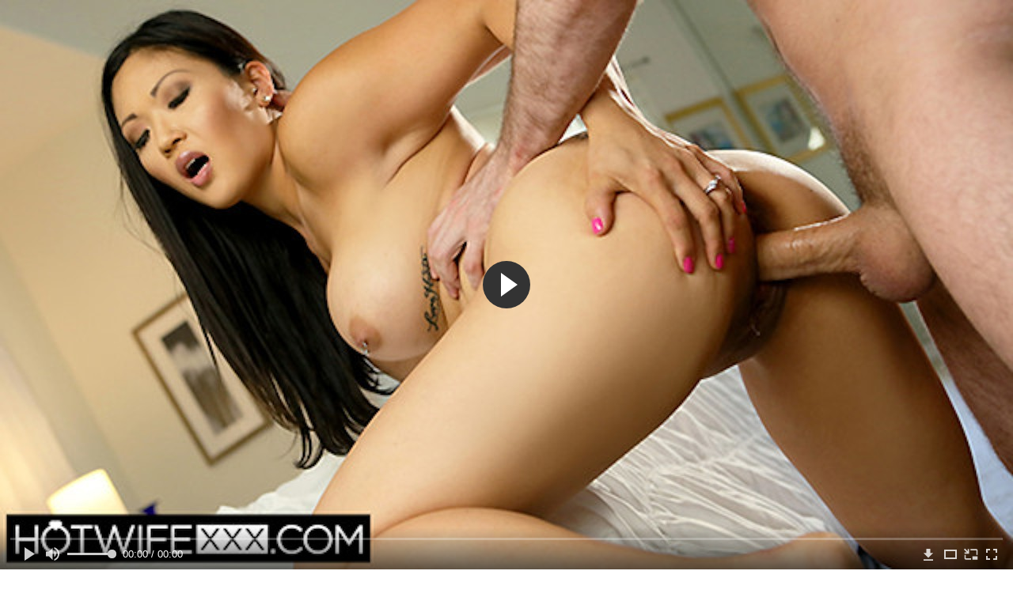

--- FILE ---
content_type: text/html; charset=utf-8
request_url: https://pornotabletka.net/videos/313/
body_size: 10180
content:
<!DOCTYPE html>
<html lang="ru">
<head>
	<title>Азиатская нимфоманка ебётся с парнем ради удовольствия</title>
	<meta http-equiv="Content-Type" content="text/html; charset=utf-8"/>
	<meta name="description" content="Азиатская нимфоманка привыкла получать от ебли по максимуму, и для этого меняет партнёров как перчатки. Назначив очередному ёбарю встречу, тёлка разрешила подрочить свой клитор, а после вставить стоячий член глубоко в вагину. Отсосав хуй, любовники ебутся раком на кровати, а после жёстко трахаются в позе наездницы. Вертя бабу на пенисе как хочется, мужик заставляет давалку стонать, а в завершении, ещё раз даёт за щеку и наполняет рот свежей спермой. Модель: James Deen, Nyomi Star."/>
	<meta name="keywords" content="Азиатки, Жесткое, Кончают в рот, Минет, Раком, ебля, хуй, раком, порноонлайн, пися, поорно, зщкт, erotika, поино, порно 666, порнт, поимел, порхаб, James Deen, Nyomi Star"/>
	<meta name="generator" content="KVS CMS"/>
	<meta name="viewport" content="width=device-width, initial-scale=1">
	<link rel="icon" href="https://pornotabletka.net/favicon.ico" type="image/x-icon">
	<link rel="shortcut icon" href="https://pornotabletka.net/favicon.ico" type="image/x-icon">
			<link href="https://pornotabletka.net/static/styles/jquery.fancybox-white.css?v=7.3" rel="stylesheet" type="text/css"/>
		<link href="https://pornotabletka.net/static/styles/all-responsive-white.css?v=7.3" rel="stylesheet" type="text/css"/>
		<script>
		var pageContext = {
			disableStats: true,						videoId: '313',						loginUrl: 'https://pornotabletka.net/login-required/'
		};
	</script>
	

<link href="https://pornotabletka.net/videos/313/" rel="canonical" />
	<link rel="alternate" media="only screen and (max-width: 640px)" href="https://ptablg.site/videos/313/">
	


			<meta property="og:title" content="Азиатская нимфоманка ебётся с парнем ради удовольствия"/>
				<meta property="og:image" content="https://pornotabletka.net/contents/videos_screenshots/0/313/preview.jpg"/>
				<meta property="og:description" content="Азиатская нимфоманка привыкла получать от ебли по максимуму, и для этого меняет партнёров как перчатки. Назначив очередному ёбарю встречу, тёлка разрешила подрочить свой клитор, а после вставить стоячий член глубоко в вагину. Отсосав хуй, любовники ебутся раком на кровати, а после жёстко трахаются в позе наездницы. Вертя бабу на пенисе как хочется, мужик заставляет давалку стонать, а в завершении, ещё раз даёт за щеку и наполняет рот свежей спермой. Модель: James Deen, Nyomi Star."/>
		
</head>
<body>
<div class="container">
	<div class="header">
		<div class="header_holder">
			<span class="years"> 18+ </span>
			<div class="logo">
				<a href="https://pornotabletka.net/"></a>
			</div>
			<div class="search">
				<form id="search_form" action="https://pornotabletka.net/search/" method="get" data-url="https://pornotabletka.net/search/%QUERY%/">
					<span class="search-button">Искать</span>
					<div class="search-text"><input type="text" name="q" placeholder="Поиск" value=""/></div>
				</form>
			</div>
		</div>
	</div>
	<nav>
		<div class="navigation">
			<button class="button">
				<span class="icon">
					<span class="ico-bar"></span>
					<span class="ico-bar"></span>
					<span class="ico-bar"></span>
				</span>
			</button>
						<ul class="primary">
				<li >
					<a href="https://pornotabletka.net/" id="item1">Порно</a>
				</li>
<!--
				<li >
					<a href="https://pornotabletka.net/latest-updates/" id="item2">Новые</a>
				</li>
				<li >
					<a href="https://pornotabletka.net/top-rated/" id="item3">Топовые</a>
				</li>
-->
				<li >
					<a href="https://pornotabletka.net/most-popular/" id="item4">Популярное порево</a>
				</li>
													<li >
						<a href="https://pornotabletka.net/categories/" id="item6">Категории порева</a>
					</li>
				                                        <li >
						<a href="https://pornotabletka.net/tags/" id="item12">Жанры</a>
					</li>
                    <li >
						<a href="/se.php" id="item13">Порно тренды</a>
					</li>
																											</ul>
			<ul class="secondary">
							</ul>
		</div>
	</nav>
<div class="content">
		
<div class="video_holder">
	<div class="related_small">
		<div class="headline_custom">
			<div class="title_custom">
				Популярные видео
			</div>
		</div>
		
<div class="box">
	<div class="list-videos">
		<div class="margin-fix" id="list_videos_small_related_videos_items">
															<div class="item">
						<a href="https://pornotabletka.net/videos/1447/" title="Стройняшка трахается с парнем в кустах, не позволяя входить в ее влагалище" data-rt="1:17c6c1be8c96571278119843458a79ae:0:1447:1:">
							<div class="img">
																								<div class="wrap">
									<div class="rating">
										72%
									</div>
									<div class="views_wrap">
										<div class="views">
											28 470
										</div>
									</div>
									<div class="duration_wrap">
										<div class="duration">6:04</div>
									</div>
								</div>
								<img class="thumb lazy-load" src="[data-uri]" data-original="https://pornotabletka.net/contents/videos_screenshots/1000/1447/320x180/1.jpg"  alt="Стройняшка трахается с парнем в кустах, не позволяя входить в ее влагалище"  data-preview="https://pornotabletka.net/get_file/2/dbb6d3a19c664da7b7af12128e92015a7de4e69e50/1000/1447/1447.mp4/"  width="320" height="180"/>
							</div>
							<strong class="title">
								<div class="title_wrap">
									Стройняшка трахается с парнем в кустах, не позволяя входить в ее влагалище
								</div>
							</strong>
						</a>
					</div>
									<div class="item">
						<a href="https://pornotabletka.net/videos/1240/" title="Худая ПТУшница дрочит перед одногруппником на кровати" data-rt="2:17c6c1be8c96571278119843458a79ae:0:1240:1:">
							<div class="img">
																								<div class="wrap">
									<div class="rating">
										75%
									</div>
									<div class="views_wrap">
										<div class="views">
											5 364
										</div>
									</div>
									<div class="duration_wrap">
										<div class="duration">11:40</div>
									</div>
								</div>
								<img class="thumb lazy-load" src="[data-uri]" data-original="https://pornotabletka.net/contents/videos_screenshots/1000/1240/320x180/1.jpg"  alt="Худая ПТУшница дрочит перед одногруппником на кровати"  data-preview="https://pornotabletka.net/get_file/2/b6f173ae56757052259e0ae729c719e1f5be3fb1a8/1000/1240/1240.mp4/"  width="320" height="180"/>
							</div>
							<strong class="title">
								<div class="title_wrap">
									Худая ПТУшница дрочит перед одногруппником на кровати
								</div>
							</strong>
						</a>
					</div>
									<div class="item">
						<a href="https://pornotabletka.net/videos/873/" title="Домашняя анальная ебля перед камерой очкастой давалки с бойфрендом" data-rt="3:17c6c1be8c96571278119843458a79ae:0:873:1:">
							<div class="img">
																								<div class="wrap">
									<div class="rating">
										85%
									</div>
									<div class="views_wrap">
										<div class="views">
											19 777
										</div>
									</div>
									<div class="duration_wrap">
										<div class="duration">13:09</div>
									</div>
								</div>
								<img class="thumb lazy-load" src="[data-uri]" data-original="https://pornotabletka.net/contents/videos_screenshots/0/873/320x180/1.jpg"  alt="Домашняя анальная ебля перед камерой очкастой давалки с бойфрендом"  data-preview="https://pornotabletka.net/get_file/2/1afb3d4e22db87e37558c6079a7b222f2764eca22e/0/873/873.mp4/"  width="320" height="180"/>
							</div>
							<strong class="title">
								<div class="title_wrap">
									Домашняя анальная ебля перед камерой очкастой давалки с бойфрендом
								</div>
							</strong>
						</a>
					</div>
									<div class="item">
						<a href="https://pornotabletka.net/videos/1114/" title="Девушка мастрбирует клитор с трусами глубоко в пизде" data-rt="4:17c6c1be8c96571278119843458a79ae:0:1114:1:">
							<div class="img">
																								<div class="wrap">
									<div class="rating">
										50%
									</div>
									<div class="views_wrap">
										<div class="views">
											4 237
										</div>
									</div>
									<div class="duration_wrap">
										<div class="duration">9:43</div>
									</div>
								</div>
								<img class="thumb lazy-load" src="[data-uri]" data-original="https://pornotabletka.net/contents/videos_screenshots/1000/1114/320x180/1.jpg"  alt="Девушка мастрбирует клитор с трусами глубоко в пизде"  data-preview="https://pornotabletka.net/get_file/2/1ebaba147b133e340dde015fe38bf71807d7d2ea95/1000/1114/1114.mp4/"  width="320" height="180"/>
							</div>
							<strong class="title">
								<div class="title_wrap">
									Девушка мастрбирует клитор с трусами глубоко в пизде
								</div>
							</strong>
						</a>
					</div>
									<div class="item">
						<a href="https://pornotabletka.net/videos/1360/" title="Родной брат посреди ночи трахает в жопу свою рыжую сестру" data-rt="5:17c6c1be8c96571278119843458a79ae:0:1360:1:">
							<div class="img">
																								<div class="wrap">
									<div class="rating">
										83%
									</div>
									<div class="views_wrap">
										<div class="views">
											84 616
										</div>
									</div>
									<div class="duration_wrap">
										<div class="duration">11:14</div>
									</div>
								</div>
								<img class="thumb lazy-load" src="[data-uri]" data-original="https://pornotabletka.net/contents/videos_screenshots/1000/1360/320x180/1.jpg"  alt="Родной брат посреди ночи трахает в жопу свою рыжую сестру"  data-preview="https://pornotabletka.net/get_file/2/a63639a87d4522323ce685504fef9b14a2d8c488f9/1000/1360/1360.mp4/"  width="320" height="180"/>
							</div>
							<strong class="title">
								<div class="title_wrap">
									Родной брат посреди ночи трахает в жопу свою рыжую сестру
								</div>
							</strong>
						</a>
					</div>
									<div class="item">
						<a href="https://pornotabletka.net/videos/1570/" title="19-летняя русская студентка ублажает очкастого мужика на персональном кастинге" data-rt="6:17c6c1be8c96571278119843458a79ae:0:1570:1:">
							<div class="img">
																								<div class="wrap">
									<div class="rating">
										100%
									</div>
									<div class="views_wrap">
										<div class="views">
											20 082
										</div>
									</div>
									<div class="duration_wrap">
										<div class="duration">14:19</div>
									</div>
								</div>
								<img class="thumb lazy-load" src="[data-uri]" data-original="https://pornotabletka.net/contents/videos_screenshots/1000/1570/320x180/1.jpg"  alt="19-летняя русская студентка ублажает очкастого мужика на персональном кастинге"  data-preview="https://pornotabletka.net/get_file/2/d33574e81d1b3bf5249062e842566dbd0ecc5eccb5/1000/1570/1570.mp4/"  width="320" height="180"/>
							</div>
							<strong class="title">
								<div class="title_wrap">
									19-летняя русская студентка ублажает очкастого мужика на персональном кастинге
								</div>
							</strong>
						</a>
					</div>
									<div class="item">
						<a href="https://pornotabletka.net/videos/212/" title="Заключённая ебётся с психотерапевтом во время групповой терапии" data-rt="7:17c6c1be8c96571278119843458a79ae:0:212:1:">
							<div class="img">
																								<div class="wrap">
									<div class="rating">
										0%
									</div>
									<div class="views_wrap">
										<div class="views">
											2 835
										</div>
									</div>
									<div class="duration_wrap">
										<div class="duration">11:55</div>
									</div>
								</div>
								<img class="thumb lazy-load" src="[data-uri]" data-original="https://pornotabletka.net/contents/videos_screenshots/0/212/320x180/1.jpg"  alt="Заключённая ебётся с психотерапевтом во время групповой терапии"  data-preview="https://pornotabletka.net/get_file/2/bfa262641c209393d6832598485f8e676f03eed494/0/212/212.mp4/"  width="320" height="180"/>
							</div>
							<strong class="title">
								<div class="title_wrap">
									Заключённая ебётся с психотерапевтом во время групповой терапии
								</div>
							</strong>
						</a>
					</div>
										
    <div class="item">    <a  rel="nofollow"  href="/videos/1466/">        <div class="img" style="width: 100%; height: 100%; overflow: hidden;">            <img class="thumb lazy-load" src="/contents/videos_screenshots/1000/1466/320x180/1.jpg" style="width: auto; height: 100%; object-fit: cover;" />        </div>    </a></div><div class="item">    <a  rel="nofollow"  href="/videos/1570/">        <div class="img" style="width: 100%; height: 100%; overflow: hidden;">            <img class="thumb lazy-load" src="/contents/videos_screenshots/1000/1570/320x180/1.jpg" style="width: auto; height: 100%; object-fit: cover;" />        </div>    </a></div><div class="item">    <a  rel="nofollow"  href="/videos/1482/">        <div class="img" style="width: 100%; height: 100%; overflow: hidden;">            <img class="thumb lazy-load" src="/contents/videos_screenshots/1000/1482/320x180/1.jpg" style="width: auto; height: 100%; object-fit: cover;" />        </div>    </a></div><div class="item">    <a  rel="nofollow"  href="/videos/1941/">        <div class="img" style="width: 100%; height: 100%; overflow: hidden;">            <img class="thumb lazy-load" src="/contents/videos_screenshots/1000/1941/320x180/1.jpg" style="width: auto; height: 100%; object-fit: cover;" />        </div>    </a></div>
		</div>
	</div>
</div>
	</div>
	<div class="video_wrap">
		<div class="headline">
			<h1>Азиатская нимфоманка ебётся с парнем ради удовольствия</h1>
		</div>
		<div class="block-video">
			<div class="video-holder">
				<div class="player">
					<div class="player-holder">
													
<div class="player-wrap" style="width: 100%; height: 0; padding-bottom: 56.338028169014%">
        <script src="https://cdn.fluidplayer.com/v3/current/fluidplayer.min.js"></script>
    <video id="fluid-player-e2e-case" class="player-wrap">
		<source src="https://pornotabletka.net/get_file/2/053e372c952bd63a089dbebf10eb22690a939803cf/0/313/313.mp4/" type="video/mp4"/>
    </video>
    <div id="related-videos" style="display: none; position: absolute; width: 70%; height: 70%; top: 2%; left: 15%; color: #fff; z-index: 10; justify-content: center; align-items: flex-start;"></div>
</div>

<script>
    var postrollShown = false;
    var pauserollShown = false;
    var adPlaying = false;
    var firstVisit = parseInt(localStorage.getItem('firstVisit')) || Date.now();
    var lastAdTime = parseInt(localStorage.getItem('lastAdTime')) || 0;

    if (!localStorage.getItem('firstVisit')) {
        localStorage.setItem('firstVisit', firstVisit);
    }

    function canShowPreroll() {
        const now = Date.now();
        const activeAdDuration = 4 * 60 * 1000;
        const adCooldown = 60 * 60 * 1000;

        if (now - firstVisit < activeAdDuration) {
            return true;
        }

        if (now - lastAdTime > adCooldown) {
            localStorage.setItem('firstVisit', now);
            localStorage.setItem('lastAdTime', now);
            return true;
        }

        return false;
    }

    var instance = fluidPlayer('fluid-player-e2e-case', {
        layoutControls: {
            posterImage: 'https://pornotabletka.net/contents/videos_screenshots/0/313/preview.jpg',
            controlBar: {
                autoHideTimeout: 3,
                animated: true,
                autoHide: true
            },
            allowDownload: true
        },
        vastOptions: {
            allowVPAID: true,
            adList: canShowPreroll() ? [
                {
                    roll: 'preRoll',
                    vastTag: '',
                }
            ] : []
        }
    });

    instance.on('play', function() {
        adPlaying = false;
        document.getElementById('related-videos').style.display = 'none';
        postrollShown = false;
        pauserollShown = false;
    });

    instance.on('ended', function() {
        if (!postrollShown && !adPlaying) {
            document.getElementById('related-videos').style.display = 'flex';
            postrollShown = true;
        }
    });

    instance.on('adStarted', function() {
        adPlaying = true;
		pauserollShown = false;
        document.getElementById('related-videos').style.display = 'none';
        localStorage.setItem('lastAdTime', Date.now());
    });

    instance.on('adEnded', function() {
        adPlaying = false;
		pauserollShown = false;
    });

    instance.on('pause', function() {
        if (!adPlaying) {
            $.ajax({
                url: '/get_random_videos.php',
                method: 'GET',
                success: function(response) {
                    document.getElementById('related-videos').innerHTML = response;
                    document.getElementById('related-videos').style.display = 'flex';
                },
                error: function() {
                    console.error('Ошибка при загрузке pauseroll.');
                }
            });
        }
    });
</script>

<style>
    .fluid_video_wrapper {
        position: absolute;
        height: 100% !important;
        width: 100% !important;
        top: 0;
        left: 0;
        z-index: 1;
    }
</style>

																		</div>
				</div>
									
				                                        <div class="sponsor"><a href="/images/obmen/zd01.php" rel="nofollow" target="_blank"><img width="100%" height="100%" src="/images/obmen/zd01.jpg"/></a></div>
				<div class="video-info">
					<div class="info-holder">
						<div class="info-buttons">
							<div class="rating-container">
																	<a href="#like" class="rate-like" title="Мне нравится" data-video-id="313" data-vote="5">Мне нравится</a>
									<a href="#dislike" class="rate-dislike" title="Мне не нравится" data-video-id="313" data-vote="0">Мне не нравится</a>
																<div class="rating">
																		
																		
									<span class="voters" data-success="Спасибо!" data-error="IP уже голосовал">0% (0 голосов)</span>
									<span class="scale-holder positive"><span class="scale" style="width:0%;" data-rating="0.0000" data-votes="1"></span></span>
								</div>
							</div>
														<div class="tabs-menu">
								<ul>
									<li><a href="#tab_video_info" class="toggle-button">Информация</a></li>
																											
									<li><a href="#tab_comments" class="toggle-button">Комментарии (0)</a></li>
								</ul>
							</div>
						</div>
						<div id="tab_video_info" class="tab-content">
							<div class="block-details">
																<div class="info">

																			<div class="item">
											Порево:
											<em>Азиатская нимфоманка привыкла получать от ебли по максимуму, и для этого меняет партнёров как перчатки. Назначив очередному ёбарю встречу, тёлка разрешила подрочить свой клитор, а после вставить стоячий член глубоко в вагину. Отсосав хуй, любовники ебутся раком на кровати, а после жёстко трахаются в позе наездницы. Вертя бабу на пенисе как хочется, мужик заставляет давалку стонать, а в завершении, ещё раз даёт за щеку и наполняет рот свежей спермой. Модель: James Deen, Nyomi Star.</em>
										</div>
																												<div class="item">
											Спонсор:
																							<a>Hot Wife XXX</a>
																					</div>
																												<div class="item">
											Категории:
																							<a href="https://pornotabletka.net/categories/aziatki/">Азиатки</a>
																							<a href="https://pornotabletka.net/categories/jestkoe/">Жесткое</a>
																							<a href="https://pornotabletka.net/categories/konchayut-v-rot/">Кончают в рот</a>
																							<a href="https://pornotabletka.net/categories/minet/">Минет</a>
																							<a href="https://pornotabletka.net/categories/rakom/">Раком</a>
																					</div>
																												<div class="item">
											Тэги:
																							<a href="https://pornotabletka.net/tags/eblya/">ебля</a>
																							<a href="https://pornotabletka.net/tags/huy/">хуй</a>
																							<a href="https://pornotabletka.net/tags/rakom/">раком</a>
																							<a href="https://pornotabletka.net/tags/pornoonlayn/">порноонлайн</a>
																							<a href="https://pornotabletka.net/tags/pisya/">пися</a>
																							<a href="https://pornotabletka.net/tags/poorno/">поорно</a>
																							<a href="https://pornotabletka.net/tags/zshchkt/">зщкт</a>
																							<a href="https://pornotabletka.net/tags/erotika2/">erotika</a>
																							<a href="https://pornotabletka.net/tags/poino/">поино</a>
																							<a href="https://pornotabletka.net/tags/porno-666/">порно 666</a>
																							<a href="https://pornotabletka.net/tags/pornt/">порнт</a>
																							<a href="https://pornotabletka.net/tags/poimel/">поимел</a>
																							<a href="https://pornotabletka.net/tags/porhab/">порхаб</a>
																					</div>
																												<div class="item">
											Модели:
																							<a >James Deen</a>
																							<a >Nyomi Star</a>
																					</div>
																																					<div class="item">
											Скачать:
																																			<a href="https://pornotabletka.net/get_file/2/053e372c952bd63a089dbebf10eb22690a939803cf/0/313/313.mp4/?download_filename=asian-hotwife-nyomi-star-fucks-another-man-for-fun.mp4&download=true" data-attach-session="PHPSESSID">MP4, 50.32 Mb</a>
																					</div>
																	</div>
							</div>
						</div>
																		<div id="tab_share" class="tab-content hidden">
							<div class="block-share">
								<form>
									<div class="row">
										<label for="share_link" class="field-label">Ссылка на это видео</label>
										<div class="block-bookmarks">
										</div>
										<input type="text" id="share_link" class="textfield middle" value="https://pornotabletka.net/videos/313/" readonly>
									</div>
									<div class="row">
										<label for="share_bb_code" class="field-label">BB код</label>
										<input type="text" id="share_bb_code" class="textfield" value="[url=https://pornotabletka.net/videos/313/]Азиатская нимфоманка ебётся с парнем ради удовольствия[/url]" readonly>
									</div>
																	</form>
							</div>
						</div>
						<div id="tab_comments" class="tab-content hidden">
								
<div class="block-comments" data-block-id="video_comments_video_comments">
	<form method="post">
									<a href="#add_comment" class="toggle-button">Добавить комментарий</a>
							<label class="field-label">Комментарии</label>
		<span class="hint">
																				Вы будете первым!
					</span>

					<div class="success hidden">
				Спасибо! Ваш комментарий отправлен на проверку.
			</div>
			<div class="block-new-comment">
				<div class="generic-error hidden"></div>
				<div>
											<div class="row">
							<label for="comment_username" class="field-label">Ваше имя</label>
							<input type="text" id="comment_username" name="anonymous_username" maxlength="30" class="textfield" placeholder="введите имя, если хотите персонифицировать свой комментарий"/>
						</div>
										<div class="row">
						<label for="comment_message" class="field-label required">Комментарий</label>
													<div class="smileys-support">
								<div class="smileys-bar">
	<img data-src="https://pornotabletka.net/static/images/emoticons/smile.png" alt=":)"/>
	<img data-src="https://pornotabletka.net/static/images/emoticons/cool.png" alt="8-)"/>
	<img data-src="https://pornotabletka.net/static/images/emoticons/cwy.png" alt=";("/>
	<img data-src="https://pornotabletka.net/static/images/emoticons/grin.png" alt=":D"/>
	<img data-src="https://pornotabletka.net/static/images/emoticons/sad.png" alt=":("/>
	<img data-src="https://pornotabletka.net/static/images/emoticons/shocked.png" alt=":O"/>
	<img data-src="https://pornotabletka.net/static/images/emoticons/tongue.png" alt=":P"/>
	<img data-src="https://pornotabletka.net/static/images/emoticons/wink.png" alt=";)"/>
	<img data-src="https://pornotabletka.net/static/images/emoticons/heart.png" alt=":heart:"/>
	<img data-src="https://pornotabletka.net/static/images/emoticons/ermm.png" alt=":ermm:"/>
	<img data-src="https://pornotabletka.net/static/images/emoticons/angel.png" alt=":angel:"/>
	<img data-src="https://pornotabletka.net/static/images/emoticons/angry.png" alt=":angry:"/>
	<img data-src="https://pornotabletka.net/static/images/emoticons/alien.png" alt=":alien:"/>
	<img data-src="https://pornotabletka.net/static/images/emoticons/blink.png" alt=":blink:"/>
	<img data-src="https://pornotabletka.net/static/images/emoticons/blush.png" alt=":blush:"/>
	<img data-src="https://pornotabletka.net/static/images/emoticons/cheerful.png" alt=":cheerful:"/>
	<img data-src="https://pornotabletka.net/static/images/emoticons/devil.png" alt=":devil:"/>
	<img data-src="https://pornotabletka.net/static/images/emoticons/dizzy.png" alt=":dizzy:"/>
	<img data-src="https://pornotabletka.net/static/images/emoticons/getlost.png" alt=":getlost:"/>
	<img data-src="https://pornotabletka.net/static/images/emoticons/happy.png" alt=":happy:"/>
	<img data-src="https://pornotabletka.net/static/images/emoticons/kissing.png" alt=":kissing:"/>
	<img data-src="https://pornotabletka.net/static/images/emoticons/ninja.png" alt=":ninja:"/>
	<img data-src="https://pornotabletka.net/static/images/emoticons/pinch.png" alt=":pinch:"/>
	<img data-src="https://pornotabletka.net/static/images/emoticons/pouty.png" alt=":pouty:"/>
	<img data-src="https://pornotabletka.net/static/images/emoticons/sick.png" alt=":sick:"/>
	<img data-src="https://pornotabletka.net/static/images/emoticons/sideways.png" alt=":sideways:"/>
	<img data-src="https://pornotabletka.net/static/images/emoticons/silly.png" alt=":silly:"/>
	<img data-src="https://pornotabletka.net/static/images/emoticons/sleeping.png" alt=":sleeping:"/>
	<img data-src="https://pornotabletka.net/static/images/emoticons/unsure.png" alt=":unsure:"/>
	<img data-src="https://pornotabletka.net/static/images/emoticons/w00t.png" alt=":woot:"/>
	<img data-src="https://pornotabletka.net/static/images/emoticons/wassat.png" alt=":wassat:"/>
</div>								<textarea class="textarea" id="comment_message" name="comment" rows="3" placeholder=""></textarea>
								<div class="field-error down"></div>
							</div>
											</div>
					<div class="bottom">
													<label>Пожалуйста, подтвердите, что вы не являетесь автоматической программой.</label>
							<div class="captcha-control">
																	<div class="image">
										<img data-src="https://pornotabletka.net/captcha/comments/?rand=1768370192" alt="Картинка защиты"/>
										<label for="comment_code" class="field-label required">Код защиты</label>
										<input type="text" id="comment_code" class="textfield" name="code" autocomplete="off">
										<div class="field-error up"></div>
									</div>
																<input type="hidden" name="action" value="add_comment"/>
								<input type="hidden" name="video_id" value="313">
								<input type="submit" class="submit" value="Отправить">
							</div>
											</div>
				</div>
			</div>
			</form>

	<div class="list-comments hidden">
	<div id="video_comments_video_comments">
		<div class="margin-fix" id="video_comments_video_comments_items">
					</div>

								</div>
</div></div>


						</div>
					</div>
				</div>
			</div>
		</div>
<!--
<div class="sponsor"><a href="/images/obmen/sg01.php" rel="nofollow" target="_blank"><img width="100%" height="100%" src="/images/obmen/sg01.jpg"/></a></div>
<div class="sponsor"><a href="/images/obmen/gt01.php" rel="nofollow" target="_blank"><img width="100%" height="100%" src="/images/obmen/gt01.jpg"/></a></div>
-->
<table width="100%" height="100%">  <tbody>    <tr><td style="width: 33.33%;">  <div style="width: 100%; height: auto; display: flex; justify-content: center; align-items: center;">    <a rel="nofollow" href="/videos/1480/">      <div class="img" style="width: 100%; height: auto; overflow: hidden;">        <img src="/contents/videos_screenshots/1000/1480/320x180/1.jpg" style="width: 100%; height: auto;">      </div>    </a>  </div></td><td style="width: 33.33%;">  <div style="width: 100%; height: auto; display: flex; justify-content: center; align-items: center;">    <a rel="nofollow" href="/videos/1373/">      <div class="img" style="width: 100%; height: auto; overflow: hidden;">        <img src="/contents/videos_screenshots/1000/1373/320x180/1.jpg" style="width: 100%; height: auto;">      </div>    </a>  </div></td><td style="width: 33.33%;">  <div style="width: 100%; height: auto; display: flex; justify-content: center; align-items: center;">    <a rel="nofollow" href="/videos/1704/">      <div class="img" style="width: 100%; height: auto; overflow: hidden;">        <img src="/contents/videos_screenshots/1000/1704/320x180/1.jpg" style="width: 100%; height: auto;">      </div>    </a>  </div></td>    </tr>  </tbody></table>	</div>
</div>

	<div class="related-videos" id="list_videos_related_videos">
	<ul class="list-sort" id="list_videos_related_videos_filter_list">
					<li><span>Похожие видео</span></li>
		
																						<li><a data-action="ajax" data-container-id="list_videos_related_videos_filter_list" data-block-id="list_videos_related_videos" data-parameters="mode_related:4">Еще видео с James Deen и Nyomi Star</a></li>
					
									<li><a data-action="ajax" data-container-id="list_videos_related_videos_filter_list" data-block-id="list_videos_related_videos" data-parameters="mode_related:1">Еще видео от Hot Wife XXX</a></li>
						</ul>
		
<div class="box">
	<div class="list-videos">
		<div class="margin-fix" id="list_videos_related_videos_items">
															<div class="item">
						<a href="https://pornotabletka.net/videos/757/" title="Рыжая баба использует самотык для удовольствия у себя в квартире" data-rt="1:666b145e147500c0e495436f30b65f53:0:757:1:">
							<div class="img">
																								<div class="wrap">
									<div class="rating">
										0%
									</div>
									<div class="views_wrap">
										<div class="views">
											3 349
										</div>
									</div>
									<div class="duration_wrap">
										<div class="duration">12:04</div>
									</div>
								</div>
								<img class="thumb lazy-load" src="[data-uri]" data-original="https://pornotabletka.net/contents/videos_screenshots/0/757/320x180/1.jpg"  alt="Рыжая баба использует самотык для удовольствия у себя в квартире"  data-preview="https://pornotabletka.net/get_file/2/681eaf5ddc1ec106dba3511df2a5f46a6d4b3d2ccd/0/757/757.mp4/"  width="320" height="180"/>
							</div>
							<strong class="title">
								<div class="title_wrap">
									Рыжая баба использует самотык для удовольствия у себя в квартире
								</div>
							</strong>
						</a>
					</div>
									<div class="item">
						<a href="https://pornotabletka.net/videos/1276/" title="Девушка с упругой жопой ебется с парнем на кровати" data-rt="2:666b145e147500c0e495436f30b65f53:0:1276:1:">
							<div class="img">
																								<div class="wrap">
									<div class="rating">
										100%
									</div>
									<div class="views_wrap">
										<div class="views">
											3 216
										</div>
									</div>
									<div class="duration_wrap">
										<div class="duration">13:47</div>
									</div>
								</div>
								<img class="thumb lazy-load" src="[data-uri]" data-original="https://pornotabletka.net/contents/videos_screenshots/1000/1276/320x180/1.jpg"  alt="Девушка с упругой жопой ебется с парнем на кровати"  data-preview="https://pornotabletka.net/get_file/2/86d9da813ef4fd0c6584870eab0e9de96aa5205e8e/1000/1276/1276.mp4/"  width="320" height="180"/>
							</div>
							<strong class="title">
								<div class="title_wrap">
									Девушка с упругой жопой ебется с парнем на кровати
								</div>
							</strong>
						</a>
					</div>
									<div class="item">
						<a href="https://pornotabletka.net/videos/279/" title="Длинноволосая тёлка ебётся с молодым парнем на кушетке" data-rt="3:666b145e147500c0e495436f30b65f53:0:279:1:">
							<div class="img">
																								<div class="wrap">
									<div class="rating">
										100%
									</div>
									<div class="views_wrap">
										<div class="views">
											5 293
										</div>
									</div>
									<div class="duration_wrap">
										<div class="duration">10:41</div>
									</div>
								</div>
								<img class="thumb lazy-load" src="[data-uri]" data-original="https://pornotabletka.net/contents/videos_screenshots/0/279/320x180/1.jpg"  alt="Длинноволосая тёлка ебётся с молодым парнем на кушетке"  data-preview="https://pornotabletka.net/get_file/2/8b2d6a6b2dc8ecb2761fbe0f674a8f71ebf5a06489/0/279/279.mp4/"  width="320" height="180"/>
							</div>
							<strong class="title">
								<div class="title_wrap">
									Длинноволосая тёлка ебётся с молодым парнем на кушетке
								</div>
							</strong>
						</a>
					</div>
									<div class="item">
						<a href="https://pornotabletka.net/videos/1347/" title="Девушка в милых трусиках неторопливо ебется с парнем" data-rt="4:666b145e147500c0e495436f30b65f53:0:1347:1:">
							<div class="img">
																								<div class="wrap">
									<div class="rating">
										100%
									</div>
									<div class="views_wrap">
										<div class="views">
											6 119
										</div>
									</div>
									<div class="duration_wrap">
										<div class="duration">5:18</div>
									</div>
								</div>
								<img class="thumb lazy-load" src="[data-uri]" data-original="https://pornotabletka.net/contents/videos_screenshots/1000/1347/320x180/1.jpg"  alt="Девушка в милых трусиках неторопливо ебется с парнем"  data-preview="https://pornotabletka.net/get_file/2/f3ad4f4f6fbbebf4c08a66b3f2e12ab4b549776a9f/1000/1347/1347.mp4/"  width="320" height="180"/>
							</div>
							<strong class="title">
								<div class="title_wrap">
									Девушка в милых трусиках неторопливо ебется с парнем
								</div>
							</strong>
						</a>
					</div>
									<div class="item">
						<a href="https://pornotabletka.net/videos/1391/" title="Миниатюрная азиатка поздней ночью ебется с парнем раком" data-rt="5:666b145e147500c0e495436f30b65f53:0:1391:1:">
							<div class="img">
																								<div class="wrap">
									<div class="rating">
										60%
									</div>
									<div class="views_wrap">
										<div class="views">
											9 132
										</div>
									</div>
									<div class="duration_wrap">
										<div class="duration">8:12</div>
									</div>
								</div>
								<img class="thumb lazy-load" src="[data-uri]" data-original="https://pornotabletka.net/contents/videos_screenshots/1000/1391/320x180/1.jpg"  alt="Миниатюрная азиатка поздней ночью ебется с парнем раком"  data-preview="https://pornotabletka.net/get_file/2/a25fb5e3d78eaeac8746c6ec4e05120c6b02bda5a0/1000/1391/1391.mp4/"  width="320" height="180"/>
							</div>
							<strong class="title">
								<div class="title_wrap">
									Миниатюрная азиатка поздней ночью ебется с парнем раком
								</div>
							</strong>
						</a>
					</div>
									<div class="item">
						<a href="https://pornotabletka.net/videos/886/" title="Брюнетка в чулках ебётся с татуированным парнем на глазах у друзей" data-rt="6:666b145e147500c0e495436f30b65f53:0:886:1:">
							<div class="img">
																								<div class="wrap">
									<div class="rating">
										100%
									</div>
									<div class="views_wrap">
										<div class="views">
											6 169
										</div>
									</div>
									<div class="duration_wrap">
										<div class="duration">12:17</div>
									</div>
								</div>
								<img class="thumb lazy-load" src="[data-uri]" data-original="https://pornotabletka.net/contents/videos_screenshots/0/886/320x180/1.jpg"  alt="Брюнетка в чулках ебётся с татуированным парнем на глазах у друзей"  data-preview="https://pornotabletka.net/get_file/2/2971a1088013b955fa7b5fccbc4d0b506ca907c8c2/0/886/886.mp4/"  width="320" height="180"/>
							</div>
							<strong class="title">
								<div class="title_wrap">
									Брюнетка в чулках ебётся с татуированным парнем на глазах у друзей
								</div>
							</strong>
						</a>
					</div>
									<div class="item">
						<a href="https://pornotabletka.net/videos/1409/" title="Хозяйственная мусульманка ебется раком на кухне со своим парнем" data-rt="7:666b145e147500c0e495436f30b65f53:0:1409:1:">
							<div class="img">
																								<div class="wrap">
									<div class="rating">
										100%
									</div>
									<div class="views_wrap">
										<div class="views">
											10 487
										</div>
									</div>
									<div class="duration_wrap">
										<div class="duration">9:08</div>
									</div>
								</div>
								<img class="thumb lazy-load" src="[data-uri]" data-original="https://pornotabletka.net/contents/videos_screenshots/1000/1409/320x180/1.jpg"  alt="Хозяйственная мусульманка ебется раком на кухне со своим парнем"  data-preview="https://pornotabletka.net/get_file/2/1237490ce54186c9963eecfdaf86721f039b9016e0/1000/1409/1409.mp4/"  width="320" height="180"/>
							</div>
							<strong class="title">
								<div class="title_wrap">
									Хозяйственная мусульманка ебется раком на кухне со своим парнем
								</div>
							</strong>
						</a>
					</div>
									<div class="item">
						<a href="https://pornotabletka.net/videos/1437/" title="Девка ебется ранним утром со своим парнем и братом" data-rt="8:666b145e147500c0e495436f30b65f53:0:1437:1:">
							<div class="img">
																								<div class="wrap">
									<div class="rating">
										50%
									</div>
									<div class="views_wrap">
										<div class="views">
											8 736
										</div>
									</div>
									<div class="duration_wrap">
										<div class="duration">6:11</div>
									</div>
								</div>
								<img class="thumb lazy-load" src="[data-uri]" data-original="https://pornotabletka.net/contents/videos_screenshots/1000/1437/320x180/1.jpg"  alt="Девка ебется ранним утром со своим парнем и братом"  data-preview="https://pornotabletka.net/get_file/2/fdcc38d406d140fe5359e5572eb06409bdde4c014a/1000/1437/1437.mp4/"  width="320" height="180"/>
							</div>
							<strong class="title">
								<div class="title_wrap">
									Девка ебется ранним утром со своим парнем и братом
								</div>
							</strong>
						</a>
					</div>
									<div class="item">
						<a href="https://pornotabletka.net/videos/353/" title="Анальная давалка ебётся с чернокожим парнем и получает сперму в рот" data-rt="9:666b145e147500c0e495436f30b65f53:0:353:1:">
							<div class="img">
																								<div class="wrap">
									<div class="rating">
										100%
									</div>
									<div class="views_wrap">
										<div class="views">
											4 596
										</div>
									</div>
									<div class="duration_wrap">
										<div class="duration">8:02</div>
									</div>
								</div>
								<img class="thumb lazy-load" src="[data-uri]" data-original="https://pornotabletka.net/contents/videos_screenshots/0/353/320x180/1.jpg"  alt="Анальная давалка ебётся с чернокожим парнем и получает сперму в рот"  data-preview="https://pornotabletka.net/get_file/2/55d34c9782e23a9d97a3875d1a2cdc877e8d6d01dc/0/353/353.mp4/"  width="320" height="180"/>
							</div>
							<strong class="title">
								<div class="title_wrap">
									Анальная давалка ебётся с чернокожим парнем и получает сперму в рот
								</div>
							</strong>
						</a>
					</div>
									<div class="item">
						<a href="https://pornotabletka.net/videos/1335/" title="Жопастая сучка в красных труселях и чулках ебется с парнем раком" data-rt="10:666b145e147500c0e495436f30b65f53:0:1335:1:">
							<div class="img">
																								<div class="wrap">
									<div class="rating">
										68%
									</div>
									<div class="views_wrap">
										<div class="views">
											99 224
										</div>
									</div>
									<div class="duration_wrap">
										<div class="duration">13:56</div>
									</div>
								</div>
								<img class="thumb lazy-load" src="[data-uri]" data-original="https://pornotabletka.net/contents/videos_screenshots/1000/1335/320x180/1.jpg"  alt="Жопастая сучка в красных труселях и чулках ебется с парнем раком"  data-preview="https://pornotabletka.net/get_file/2/fe92d4443abf099fd0134bd44396c64243e8eea4a3/1000/1335/1335.mp4/"  width="320" height="180"/>
							</div>
							<strong class="title">
								<div class="title_wrap">
									Жопастая сучка в красных труселях и чулках ебется с парнем раком
								</div>
							</strong>
						</a>
					</div>
									<div class="item">
						<a href="https://pornotabletka.net/videos/1343/" title="Девушка с красивыми сиськами ебется с парнем, который наслаждается ее оргазмами" data-rt="11:666b145e147500c0e495436f30b65f53:0:1343:1:">
							<div class="img">
																								<div class="wrap">
									<div class="rating">
										66%
									</div>
									<div class="views_wrap">
										<div class="views">
											16 677
										</div>
									</div>
									<div class="duration_wrap">
										<div class="duration">8:21</div>
									</div>
								</div>
								<img class="thumb lazy-load" src="[data-uri]" data-original="https://pornotabletka.net/contents/videos_screenshots/1000/1343/320x180/1.jpg"  alt="Девушка с красивыми сиськами ебется с парнем, который наслаждается ее оргазмами"  data-preview="https://pornotabletka.net/get_file/2/39f8b95df4fff807323cb0d07dd4b565ee6168b450/1000/1343/1343.mp4/"  width="320" height="180"/>
							</div>
							<strong class="title">
								<div class="title_wrap">
									Девушка с красивыми сиськами ебется с парнем, который наслаждается ее оргазмами
								</div>
							</strong>
						</a>
					</div>
									<div class="item">
						<a href="https://pornotabletka.net/videos/1410/" title="Сучка в меховой жилетке ебется с парнем раком на улице за деньги" data-rt="12:666b145e147500c0e495436f30b65f53:0:1410:1:">
							<div class="img">
																								<div class="wrap">
									<div class="rating">
										62%
									</div>
									<div class="views_wrap">
										<div class="views">
											11 437
										</div>
									</div>
									<div class="duration_wrap">
										<div class="duration">11:36</div>
									</div>
								</div>
								<img class="thumb lazy-load" src="[data-uri]" data-original="https://pornotabletka.net/contents/videos_screenshots/1000/1410/320x180/1.jpg"  alt="Сучка в меховой жилетке ебется с парнем раком на улице за деньги"  data-preview="https://pornotabletka.net/get_file/2/2a4b6295b9a3cd397ec09370f2ee3b6f37eeb38465/1000/1410/1410.mp4/"  width="320" height="180"/>
							</div>
							<strong class="title">
								<div class="title_wrap">
									Сучка в меховой жилетке ебется с парнем раком на улице за деньги
								</div>
							</strong>
						</a>
					</div>
									<div class="item">
						<a href="https://pornotabletka.net/videos/1637/" title="Толстая русская девка ебётся на природе со своим парнем раком" data-rt="13:666b145e147500c0e495436f30b65f53:0:1637:1:">
							<div class="img">
																								<div class="wrap">
									<div class="rating">
										66%
									</div>
									<div class="views_wrap">
										<div class="views">
											11 546
										</div>
									</div>
									<div class="duration_wrap">
										<div class="duration">2:01</div>
									</div>
								</div>
								<img class="thumb lazy-load" src="[data-uri]" data-original="https://pornotabletka.net/contents/videos_screenshots/1000/1637/320x180/1.jpg"  alt="Толстая русская девка ебётся на природе со своим парнем раком"  data-preview="https://pornotabletka.net/get_file/2/d2f794e4eaa2a2687e7ccadf7218dd0d4f6f9414fb/1000/1637/1637.mp4/"  width="320" height="180"/>
							</div>
							<strong class="title">
								<div class="title_wrap">
									Толстая русская девка ебётся на природе со своим парнем раком
								</div>
							</strong>
						</a>
					</div>
									<div class="item">
						<a href="https://pornotabletka.net/videos/516/" title="Татуированная девка ебётся с парнем на камеру и трахает себя дилдо в зад и пизду" data-rt="14:666b145e147500c0e495436f30b65f53:0:516:1:">
							<div class="img">
																								<div class="wrap">
									<div class="rating">
										100%
									</div>
									<div class="views_wrap">
										<div class="views">
											4 660
										</div>
									</div>
									<div class="duration_wrap">
										<div class="duration">7:28</div>
									</div>
								</div>
								<img class="thumb lazy-load" src="[data-uri]" data-original="https://pornotabletka.net/contents/videos_screenshots/0/516/320x180/1.jpg"  alt="Татуированная девка ебётся с парнем на камеру и трахает себя дилдо в зад и пизду"  data-preview="https://pornotabletka.net/get_file/2/e3d5882c8c5d9260365ed7750523446699e6efcc32/0/516/516.mp4/"  width="320" height="180"/>
							</div>
							<strong class="title">
								<div class="title_wrap">
									Татуированная девка ебётся с парнем на камеру и трахает себя дилдо в зад и пизду
								</div>
							</strong>
						</a>
					</div>
									<div class="item">
						<a href="https://pornotabletka.net/videos/1388/" title="Сочная девчонка ебется с парнем на камеру, тщательно скрывая свое лицо" data-rt="15:666b145e147500c0e495436f30b65f53:0:1388:1:">
							<div class="img">
																								<div class="wrap">
									<div class="rating">
										87%
									</div>
									<div class="views_wrap">
										<div class="views">
											20 380
										</div>
									</div>
									<div class="duration_wrap">
										<div class="duration">8:32</div>
									</div>
								</div>
								<img class="thumb lazy-load" src="[data-uri]" data-original="https://pornotabletka.net/contents/videos_screenshots/1000/1388/320x180/1.jpg"  alt="Сочная девчонка ебется с парнем на камеру, тщательно скрывая свое лицо"  data-preview="https://pornotabletka.net/get_file/2/b576c760a1723232f13b4b372dde9982fea0797082/1000/1388/1388.mp4/"  width="320" height="180"/>
							</div>
							<strong class="title">
								<div class="title_wrap">
									Сочная девчонка ебется с парнем на камеру, тщательно скрывая свое лицо
								</div>
							</strong>
						</a>
					</div>
									<div class="item">
						<a href="https://pornotabletka.net/videos/538/" title="Симпатичная девка ради скидки взяла в рот у риэлтора и дала ему в бритую пилотку" data-rt="16:666b145e147500c0e495436f30b65f53:0:538:1:">
							<div class="img">
																								<div class="wrap">
									<div class="rating">
										100%
									</div>
									<div class="views_wrap">
										<div class="views">
											5 488
										</div>
									</div>
									<div class="duration_wrap">
										<div class="duration">11:40</div>
									</div>
								</div>
								<img class="thumb lazy-load" src="[data-uri]" data-original="https://pornotabletka.net/contents/videos_screenshots/0/538/320x180/1.jpg"  alt="Симпатичная девка ради скидки взяла в рот у риэлтора и дала ему в бритую пилотку"  data-preview="https://pornotabletka.net/get_file/2/952e25174a9bda9446186f3cbefdd6fe5795fcc8af/0/538/538.mp4/"  width="320" height="180"/>
							</div>
							<strong class="title">
								<div class="title_wrap">
									Симпатичная девка ради скидки взяла в рот у риэлтора и дала ему в бритую пилотку
								</div>
							</strong>
						</a>
					</div>
										
    <div class="item">    <a  rel="nofollow"  href="/videos/1555/">        <div class="img" style="width: 100%; height: 100%; overflow: hidden;">            <img class="thumb lazy-load" src="/contents/videos_screenshots/1000/1555/320x180/1.jpg" style="width: auto; height: 100%; object-fit: cover;" />        </div>    </a></div><div class="item">    <a  rel="nofollow"  href="/videos/1341/">        <div class="img" style="width: 100%; height: 100%; overflow: hidden;">            <img class="thumb lazy-load" src="/contents/videos_screenshots/1000/1341/320x180/1.jpg" style="width: auto; height: 100%; object-fit: cover;" />        </div>    </a></div><div class="item">    <a  rel="nofollow"  href="/videos/1959/">        <div class="img" style="width: 100%; height: 100%; overflow: hidden;">            <img class="thumb lazy-load" src="/contents/videos_screenshots/1000/1959/320x180/1.jpg" style="width: auto; height: 100%; object-fit: cover;" />        </div>    </a></div><div class="item">    <a  rel="nofollow"  href="/videos/226/">        <div class="img" style="width: 100%; height: 100%; overflow: hidden;">            <img class="thumb lazy-load" src="/contents/videos_screenshots/0/226/320x180/1.jpg" style="width: auto; height: 100%; object-fit: cover;" />        </div>    </a></div>
		</div>
	</div>
</div>	
</div>
</div>
<div class="content">		
		    <div class="block-details">
			   <div class="info">	
<b>Порно тренды:</b>							
	<div class="item categories_video">
								<a href="https://pornotabletka.net/search/%D0%A1%D0%BF%D1%8F%D1%89%D0%B8%D0%B5/" style="">Спящие</a>
			</div>
               </div>
            </div>	
</div>
	<div class="footer-margin">
					<div class="content">
				                 <div class="box bottom-adv"><script src="https://mrgr.me/stats/counter.js"></script></div>
                                <div id="i512bd-652dca-10040" class="i512bd-652dca"></div>
                                
                                
                                
                                
                                
			</div>
			</div>
</div>
<div class="footer">
	<div class="footer-wrap">
		<ul class="nav">		
			<li><a data-href="https://pornotabletka.net/feedback/" data-fancybox="ajax">Обратная связь</a></li>
											</ul>
		<div class="copyright">
			2005-2026 PornoTabletka.net<br/>	
<a href="/linkspb.php">Porn</a>		
		</div>
		<div class="txt">
</br>
			ПорноТаблетка - лучший сайт с поревом. Смотрите порево на нашем сайте и качайте себе на компьютер или мобилу.
		</div>
	</div>

	<script src="https://pornotabletka.net/static/js/main.min.js?v=7.3"></script>
	<script>
		$.blockUI.defaults.overlayCSS = {};
	</script>
		
	<script>
  (function(o, c, t, l, i) {
    for (i = 0; i < o.scripts.length; i++) { if (o.scripts[i].src === c) { return; } }
    l = o.createElement("script");
    l.src = c + "?" + Date.now();
    l.setAttribute("async", "");
    l.setAttribute("data-id", t);
    o.body.appendChild(l);
  })(document, "https://Octo25.me/lib.js", "i512bd-652dca");
</script>
        </div>
</body>
</html>